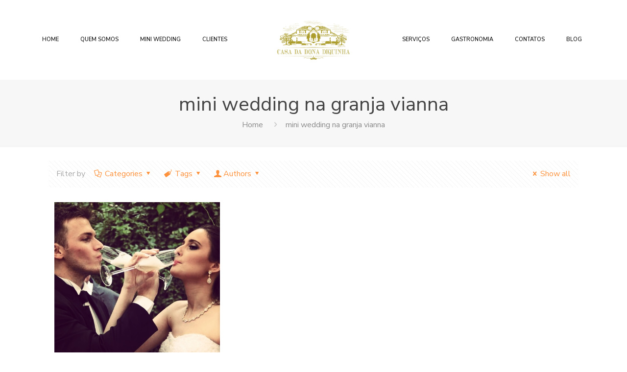

--- FILE ---
content_type: text/html; charset=utf-8
request_url: https://www.google.com/recaptcha/api2/aframe
body_size: 183
content:
<!DOCTYPE HTML><html><head><meta http-equiv="content-type" content="text/html; charset=UTF-8"></head><body><script nonce="jCT7llpDkCRKMb7NSr_f8g">/** Anti-fraud and anti-abuse applications only. See google.com/recaptcha */ try{var clients={'sodar':'https://pagead2.googlesyndication.com/pagead/sodar?'};window.addEventListener("message",function(a){try{if(a.source===window.parent){var b=JSON.parse(a.data);var c=clients[b['id']];if(c){var d=document.createElement('img');d.src=c+b['params']+'&rc='+(localStorage.getItem("rc::a")?sessionStorage.getItem("rc::b"):"");window.document.body.appendChild(d);sessionStorage.setItem("rc::e",parseInt(sessionStorage.getItem("rc::e")||0)+1);localStorage.setItem("rc::h",'1768867649739');}}}catch(b){}});window.parent.postMessage("_grecaptcha_ready", "*");}catch(b){}</script></body></html>